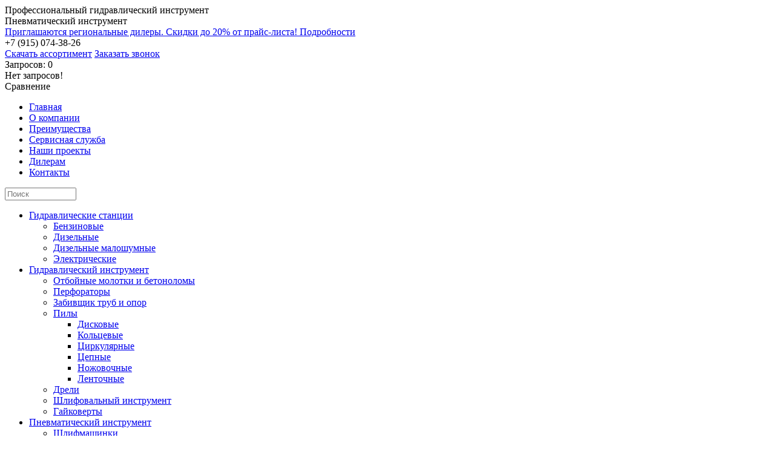

--- FILE ---
content_type: text/html; charset=utf-8
request_url: https://h-pro.ru/elektricheskaya-gidravlicheskaya-stantsiya-hycon-hpp18e
body_size: 11859
content:
<!DOCTYPE html>
<html dir="ltr" lang="ru">
<head>
<meta charset="UTF-8" />
<title>Гидравлическая станция с электрическим двигателем  HYCON HPP18E - Гидравлик ПРО</title>
<meta name="keywords" content=" HYCON HPP18E, гидростанция электрическая, электрогидравлическая станция, маслостанция гидравлическая, гидрокомпрессор" />
<meta property="og:title" content="Гидравлическая станция с электрическим двигателем  HYCON HPP18E" />
<meta property="og:type" content="website" />
<meta property="og:url" content="https://h-pro.ru/elektricheskaya-gidravlicheskaya-stantsiya-hycon-hpp18e" />
<meta property="og:image" content="https://h-pro.ru/image/cache/data/catalog/hpp18e-380x320.jpg" />
<meta property="og:site_name" content="Гидравлик ПРО - Гидродинамический инструмент" />
<link href="https://h-pro.ru/image/data/favicon.png" rel="icon" />
<link href="https://h-pro.ru/elektricheskaya-gidravlicheskaya-stantsiya-hycon-hpp18e" rel="canonical" />
<link rel="stylesheet" type="text/css" href="/catalog/view/theme/default/stylesheet/stylesheet.css" />
<link rel="stylesheet" type="text/css" href="/catalog/view/javascript/jquery/jscrollpane/jquery.jscrollpane.css" media="screen" />
<link rel="stylesheet" type="text/css" href="/catalog/view/theme/default/stylesheet/carousel.css" media="screen" />
<link rel="stylesheet" type="text/css" href="/catalog/view/javascript/jquery/colorbox/colorbox.css" media="screen" />
<link rel="stylesheet" type="text/css" href="/catalog/view/javascript/jquery/bxslider/jquery.bxslider.css" media="screen" />
<link rel="stylesheet" type="text/css" href="/catalog/view/theme/default/stylesheet/product_viewed.css" media="screen" />
<script type="text/javascript" src="/catalog/view/javascript/jquery/jquery-1.7.1.min.js"></script>
<script type="text/javascript" src="/catalog/view/javascript/jquery/ui/jquery-ui-1.8.16.custom.min.js"></script>
<link rel="stylesheet" type="text/css" href="/catalog/view/javascript/jquery/ui/themes/ui-lightness/jquery-ui-1.8.16.custom.css" />
<script type="text/javascript" src="/catalog/view/javascript/common.js"></script>
<script type="text/javascript" src="/catalog/view/javascript/fos.js"></script>
<script type="text/javascript" src="/jquery.scrollUp.js"></script>

<link href='http://fonts.googleapis.com/css?family=Open+Sans:300italic,400italic,600italic,700italic,300,700,600,400&subset=latin,cyrillic' rel='stylesheet' type='text/css'>
<script type="text/javascript" src="/catalog/view/javascript/jquery/jquery.jcarousel.min.js"></script>
<script type="text/javascript" src="/catalog/view/javascript/jquery/jscrollpane/mwheelIntent.js"></script>
<script type="text/javascript" src="/catalog/view/javascript/jquery/jscrollpane/jquery.mousewheel.js"></script>
<script type="text/javascript" src="/catalog/view/javascript/jquery/jscrollpane/jquery.jscrollpane.js"></script>
<script type="text/javascript" src="/catalog/view/javascript/jquery/tabs.js"></script>
<script type="text/javascript" src="/catalog/view/javascript/jquery/colorbox/jquery.colorbox-min.js"></script>
<script type="text/javascript" src="/catalog/view/javascript/jquery/bxslider/jquery.bxslider.min.js"></script>
<!--[if IE 7]>
<link rel="stylesheet" type="text/css" href="catalog/view/theme/default/stylesheet/ie7.css" />
<![endif]-->
<!--[if lt IE 7]>
<link rel="stylesheet" type="text/css" href="catalog/view/theme/default/stylesheet/ie6.css" />
<script type="text/javascript" src="catalog/view/javascript/DD_belatedPNG_0.0.8a-min.js"></script>
<script type="text/javascript">
DD_belatedPNG.fix('#logo img');
</script>
<![endif]-->
<script>
   /* var id_menu = new Array('user_block_1');
startList = function allclose() {
    for (i=0; i < id_menu.length; i++){
        document.getElementById(id_menu[i]).style.display = "none";
    }
}


function openMenu(id){
    for (i=0; i < id_menu.length; i++){
        if (id != id_menu[i]){
            document.getElementById(id_menu[i]).style.display = "none";
        }
    }
    if (document.getElementById(id).style.display == "block"){
        document.getElementById(id).style.display = "none";
    }else{
        document.getElementById(id).style.display = "block";
    }
}
window.onload=startList; */
</script>

<!-- Add fancyBox -->
<link rel="stylesheet" href="/fancybox/source/jquery.fancybox.css?v=2.1.5" type="text/css" media="screen" />
<script type="text/javascript" src="/fancybox/source/jquery.fancybox.pack.js?v=2.1.5"></script>
<link id="scrollUpTheme" rel="stylesheet" href="/catalog/view/theme/default/stylesheet/themes/image.css">
 	<script>
	$(function () {
    $.scrollUp({
		 animation: 'fade',
		 topDistance: '800',
		 scrollImg: { active: true, type: 'background', src: 'img/top.png' }
    });
});
</script>
</head>
<body>
<div class="wrapper_main">
<a id="scrollUp" href="#top" title="Scroll to top"></a>
<div class="header" ><div class="cont">
<a href="/"><div class="logo"></div></a>

<div class="slogan">Профессиональный  гидравлический инструмент<br>Пневматический инструмент</div>
<div class="slogan-searchdiler"><a href="http://h-pro.ru/dealer">Приглашаются региональные дилеры. Скидки до 20% от прайс-листа! Подробности</a></div>

<!--<div class="tell">+7 (495) 748-37-36</div>-->
<div class="tell">+7 (915) 074-38-26</div>
<!--<a href="http://h-pro.ru/image/files/2016_04_01_gp_pricelist.xlsx" onclick="yaCounter27877050.reachGoal('GetPrice'); return true;" target="_blank" class="downloadcatalogue fancybox">Скачать прайс-лист</a>-->
<a href="http://h-pro.ru/image/files/assortiment.xlsx" onclick="yaCounter27877050.reachGoal('GetAssort'); return true;" target="_blank" class="downloadcatalogue fancybox">Скачать ассортимент</a>
<a href="#form" class="tellbtn fancybox">Заказать звонок</a>

<div id="form" style="display:none;">
<div id="envelope" class="envelope" style="">
		<div id="postRslt"></div>
		<div class="title">
			Заказать звонок
		</div>
		<form method="POST" id="formMessage" class="fos">
			<input type="hidden" name="title" value="Заказ обратного звонка">
			<table class="formContent fos_form">
				<colgroup><col width="150px">
				<col width="350px">
				</colgroup><tbody>
				<tr>
					<td style="width: 180px;">ФИО *</td><td>
					<input required="" type="text" name="name">
					</td>
				</tr>
				<tr>
					<td>Телефон *</td><td>
					<input required="" type="text" name="phone">
					</td>
				</tr>
				<tr>
					<td>Текст сообщения *</td><td>					<textarea required="" name="text"></textarea></td>
				</tr>
				<tr>
					<td>
					<input type="reset" value="Очистить" class="resbtn">
					</td><td><input type="submit" value="Отправить" class="subbtn">
				</td></tr>
			</tbody></table>
			<table class="success" style="display: none;">
				<tr>
					<td style="text-align: center; width: 420px;">Мы перезвоним Вам в ближайшее время</td>
				</tr>
			</table>
		</form>
	</div>
</div>
</div>
</div>
<div class="navv" >
<div class="cont">


<div class="korz"><div id="cart">
  <div class="heading">
    <a title=""><span id="cart-total">Запросов: 0</span></a></div>
  <div class="content">
        <div class="empty">Нет запросов!</div>
      </div>
</div></div>
<div class="sr"><span>Сравнение</span>
<div class="compareBox">
	<div id="compare">

  	</div>
</div>
</div>


</div>
</div>

<div class="nav">
	<div class="cont">
	<ul>
		<li><a href="/"><span>Главная</span></a></li>
		<li><a href="/about_us"><span>О компании</span></a></li>
		<li><a href="/preim"><span>Преимущества</span></a></li>
		<li><a href="/spec"><span>Сервисная служба</span></a></li>
		<li><a href="/otz"><span>Наши проекты</span></a></li>
		<li><a href="/dealer"><span>Дилерам</span></a></li>
		<li><a href="/contacts"><span>Контакты</span></a></li>
	</ul>
       <div id="search">
    <div class="button-search"></div>
    <input style="width:110px;" type="text" name="search" placeholder="Поиск" value="" />
  </div>
	</div>
</div>
<div id="container">
<div class="cont">

<div id="notification"></div>
<div id="content" class="second"> 
<script>
$(function(){
	$("<br>").prependTo("#tab-youtube");
	$("#tabs a[href=#tab-youtube]").click(function(){
		$("#tab-related").hide();
	});
	$("#tabs a[href=#tab-description]").click(function(){
		$("#tab-related").show();
	});
});
</script>  
  
  <div class="padding">


<div id="column-left">
  
<div class="box">
	<div class="box-content">
    	<ul class="box-category">
    	      		      			<li class="slide ">
        			<a href="#" >Гидравлические станции</a>
        			        			<ul>
          			          				<li class=" ">
          				                                                    <a href="https://h-pro.ru/gidravlicheskie-stantsii/benzinovie-stancii" > <span class="miniico"></span>Бензиновые</a>
            				        	       				</li>
	       			          				<li class=" ">
          				                                                    <a href="https://h-pro.ru/gidravlicheskie-stantsii/diselnie-stancii" > <span class="miniico"></span>Дизельные</a>
            				        	       				</li>
	       			          				<li class=" ">
          				                                                    <a href="https://h-pro.ru/gidravlicheskie-stantsii/dizelnye-maloshumnye" > <span class="miniico"></span>Дизельные малошумные</a>
            				        	       				</li>
	       			          				<li class=" ">
          				                                                    <a href="https://h-pro.ru/gidravlicheskie-stantsii/electricheskie-stancii" > <span class="miniico"></span>Электрические</a>
            				        	       				</li>
	       				       			</ul>
	       				       		</li>
	       	      			<li class="slide ">
        			<a href="#" >Гидравлический инструмент</a>
        			        			<ul>
          			          				<li class=" ">
          				                                                    <a href="https://h-pro.ru/generalpurpose/gidravlicheskie-otboynye-molotki" > <span class="miniico"></span>Отбойные молотки и бетоноломы</a>
            				        	       				</li>
	       			          				<li class=" ">
          				                                                    <a href="https://h-pro.ru/generalpurpose/perforatori" > <span class="miniico"></span>Перфораторы</a>
            				        	       				</li>
	       			          				<li class=" ">
          				                                                    <a href="https://h-pro.ru/generalpurpose/zabivshik-trub-i-opor" > <span class="miniico"></span>Забивщик труб и опор</a>
            				        	       				</li>
	       			          				<li class="slide ">
          				                                               	<a href="#" class="subitem"> <span class="miniico"></span>Пилы</a>
            					<ul class="submenu">
	          					         					<li class=" ">
                                                                                                                 	<a href="https://h-pro.ru/generalpurpose/pily-gidravlicheskie/diskovye-pily" class=""> <span class="miniico"></span>Дисковые</a>
                                                                
            							       						</li>
	       						         					<li class=" ">
                                                                                                                 	<a href="https://h-pro.ru/generalpurpose/pily-gidravlicheskie/koltserezy" class=""> <span class="miniico"></span>Кольцевые</a>
                                                                
            							       						</li>
	       						         					<li class=" ">
                                                                                                                 	<a href="https://h-pro.ru/generalpurpose/pily-gidravlicheskie/tsirkulyarnye" class=""> <span class="miniico"></span>Циркулярные</a>
                                                                
            							       						</li>
	       						         					<li class=" ">
                                                                                                                 	<a href="https://h-pro.ru/generalpurpose/pily-gidravlicheskie/zepnie-pily" class=""> <span class="miniico"></span>Цепные</a>
                                                                
            							       						</li>
	       						         					<li class=" ">
                                                                                                                 	<a href="https://h-pro.ru/generalpurpose/pily-gidravlicheskie/nozhovochnye-pily" class=""> <span class="miniico"></span>Ножовочные</a>
                                                                
            							       						</li>
	       						         					<li class=" ">
                                                                                                                 	<a href="https://h-pro.ru/generalpurpose/pily-gidravlicheskie/lentochnye-pily" class=""> <span class="miniico"></span>Ленточные</a>
                                                                
            							       						</li>
	       						       					</ul>
	       						       				</li>
	       			          				<li class=" ">
          				                                                    <a href="https://h-pro.ru/generalpurpose/dreli" > <span class="miniico"></span>Дрели</a>
            				        	       				</li>
	       			          				<li class=" ">
          				                                                    <a href="https://h-pro.ru/generalpurpose/shlifovalnye" > <span class="miniico"></span>Шлифовальный инструмент</a>
            				        	       				</li>
	       			          				<li class=" ">
          				                                                    <a href="https://h-pro.ru/generalpurpose/gaykoverty" > <span class="miniico"></span>Гайковерты</a>
            				        	       				</li>
	       				       			</ul>
	       				       		</li>
	       	      			<li class="slide ">
        			<a href="#" >Пневматический инструмент</a>
        			        			<ul>
          			          				<li class="slide ">
          				                                               	<a href="#" class="subitem"> <span class="miniico"></span>Шлифмашинки</a>
            					<ul class="submenu">
	          					         					<li class=" ">
                                                                                                                 	<a href="https://h-pro.ru/pneumatic/shlifmashinki/podvodnye-shlifmashinki" class=""> <span class="miniico"></span>Подводные</a>
                                                                
            							       						</li>
	       						         					<li class=" ">
                                                                                                                 	<a href="https://h-pro.ru/pneumatic/shlifmashinki/promyshlennye-shlifmashinki" class=""> <span class="miniico"></span>Промышленные</a>
                                                                
            							       						</li>
	       						       					</ul>
	       						       				</li>
	       			          				<li class="slide ">
          				                                               	<a href="#" class="subitem"> <span class="miniico"></span>Дрели и перфораторы</a>
            					<ul class="submenu">
	          					         					<li class=" ">
                                                                                                                 	<a href="https://h-pro.ru/pneumatic/dreli_i-perforatory/podvodnye-dreli_i-perforatory" class=""> <span class="miniico"></span>Подводные</a>
                                                                
            							       						</li>
	       						         					<li class=" ">
                                                                                                                 	<a href="https://h-pro.ru/pneumatic/dreli_i-perforatory/promyshlennye" class=""> <span class="miniico"></span>Промышленные</a>
                                                                
            							       						</li>
	       						       					</ul>
	       						       				</li>
	       			          				<li class="slide ">
          				                                               	<a href="#" class="subitem"> <span class="miniico"></span>Пневматические молотки</a>
            					<ul class="submenu">
	          					         					<li class=" ">
                                                                                                                 	<a href="https://h-pro.ru/pneumatic/pnevmaticheskie-molotki/pnevmaticheskii-molotok" class=""> <span class="miniico"></span>Молотки рубильные</a>
                                                                
            							       						</li>
	       						         					<li class=" ">
                                                                                                                 	<a href="https://h-pro.ru/pneumatic/pnevmaticheskie-molotki/otboinye-molotki" class=""> <span class="miniico"></span>Отбойные молотки</a>
                                                                
            							       						</li>
	       						       					</ul>
	       						       				</li>
	       			          				<li class="slide ">
          				                                               	<a href="#" class="subitem"> <span class="miniico"></span>Гайковерты</a>
            					<ul class="submenu">
	          					         					<li class=" ">
                                                                                                                 	<a href="https://h-pro.ru/pneumatic/gaikoverty/podvodnye" class=""> <span class="miniico"></span>Подводные</a>
                                                                
            							       						</li>
	       						         					<li class=" ">
                                                                                                                 	<a href="https://h-pro.ru/pneumatic/gaikoverty/obshchego-primeneniya" class=""> <span class="miniico"></span>Промышленного применения</a>
                                                                
            							       						</li>
	       						       					</ul>
	       						       				</li>
	       			          				<li class="slide ">
          				                                               	<a href="#" class="subitem"> <span class="miniico"></span>Пилы</a>
            					<ul class="submenu">
	          					         					<li class=" ">
                                                                                                                 	<a href="https://h-pro.ru/pneumatic/pnevmopily/lentochnye" class=""> <span class="miniico"></span>Ленточные</a>
                                                                
            							       						</li>
	       						         					<li class=" ">
                                                                                                                 	<a href="https://h-pro.ru/pneumatic/pnevmopily/sabelnye-pily" class=""> <span class="miniico"></span>Сабельные пилы</a>
                                                                
            							       						</li>
	       						         					<li class=" ">
                                                                                                                 	<a href="https://h-pro.ru/pneumatic/pnevmopily/tsepnye-pily" class=""> <span class="miniico"></span>Цепные пилы</a>
                                                                
            							       						</li>
	       						       					</ul>
	       						       				</li>
	       			          				<li class=" ">
          				                                                    <a href="https://h-pro.ru/pneumatic/ochistitely-igolchatye-dlya-ochistki-ot-rzhavchiny-i-okaliny" > <span class="miniico"></span>Очистители игольчатые (пучковые)</a>
            				        	       				</li>
	       			          				<li class=" ">
          				                                                    <a href="https://h-pro.ru/pneumatic/pnevmaticheskie-trambovshchiki" > <span class="miniico"></span>Трамбовщики</a>
            				        	       				</li>
	       			          				<li class=" ">
          				                                                    <a href="https://h-pro.ru/pneumatic/ventilyatory" > <span class="miniico"></span>Вентиляторы</a>
            				        	       				</li>
	       				       			</ul>
	       				       		</li>
	       	      			<li class="slide ">
        			<a href="#" >Гидравлические погружные помпы (насосы)</a>
        			        			<ul>
          			          				<li class="slide ">
          				                                               	<a href="#" class="subitem"> <span class="miniico"></span>для перекачки воды</a>
            					<ul class="submenu">
	          					         					<li class=" ">
                                                                                                                 	<a href="https://h-pro.ru/gidravlicheskie-pompy/pompy-dly-perekachki-vody/pompy-portativnie" class=""> <span class="miniico"></span>Портативные насосы для слабозагрязненной воды</a>
                                                                
            							       						</li>
	       						         					<li class=" ">
                                                                                                                 	<a href="https://h-pro.ru/gidravlicheskie-pompy/pompy-dly-perekachki-vody/vysokonapornye-universalnye-nasosy" class=""> <span class="miniico"></span>Высоконапорные универсальные насосы </a>
                                                                
            							       						</li>
	       						         					<li class=" ">
                                                                                                                 	<a href="https://h-pro.ru/gidravlicheskie-pompy/pompy-dly-perekachki-vody/vysokonapornye-nasosy-s-tsilindricheskim-korpusom" class=""> <span class="miniico"></span>Высоконапорные насосы с цилиндрическим корпусом</a>
                                                                
            							       						</li>
	       						         					<li class=" ">
                                                                                                                 	<a href="https://h-pro.ru/gidravlicheskie-pompy/pompy-dly-perekachki-vody/vysokoproizvoditelnye-osevye-pompy" class=""> <span class="miniico"></span>Высокопроизводительные осевые насосы</a>
                                                                
            							       						</li>
	       						       					</ul>
	       						       				</li>
	       			          				<li class=" ">
          				                                                    <a href="https://h-pro.ru/gidravlicheskie-pompy/shlamovye-pompy" > <span class="miniico"></span>для перекачки шламовой жидкости</a>
            				        	       				</li>
	       			          				<li class=" ">
          				                                                    <a href="https://h-pro.ru/gidravlicheskie-pompy/pompy-dlya-nefteshlama" > <span class="miniico"></span>для перекачки нефти, нефтепродуктов и нефтешлама</a>
            				        	       				</li>
	       			          				<li class=" ">
          				                                                    <a href="https://h-pro.ru/gidravlicheskie-pompy/shredernye-pompy" > <span class="miniico"></span>шредерные для мусора</a>
            				        	       				</li>
	       			          				<li class=" ">
          				                                                    <a href="https://h-pro.ru/gidravlicheskie-pompy/pompy-dly-peska-i-gliny" > <span class="miniico"></span>для перекачки пескосодержащих и глинистых жидкостей</a>
            				        	       				</li>
	       				       			</ul>
	       				       		</li>
	       	      			<li class="slide ">
        			<a href="#" >Оборудование и материалы для подводно-технических работ</a>
        			        			<ul>
          			          				<li class=" ">
          				                                                    <a href="https://h-pro.ru/podvodnaya-ochistka/podvodnyi-instrument" > <span class="miniico"></span> &quot;Spitznas&quot;, Подводный инструмент, каталог</a>
            				        	       				</li>
	       			          				<li class="slide ">
          				                                               	<a href="#" class="subitem"> <span class="miniico"></span>Электроды</a>
            					<ul class="submenu">
	          					         					<li class=" ">
                                                                                                                 	<a href="https://h-pro.ru/podvodnaya-ochistka/electrodes/Oxy-Thermic-Cutting-Electrodes" class=""> <span class="miniico"></span>Электроды для экзотермической резки</a>
                                                                
            							       						</li>
	       						         					<li class=" ">
                                                                                                                 	<a href="https://h-pro.ru/podvodnaya-ochistka/electrodes/aksessuary-dlya-ekzotermicheskoi-rezki" class=""> <span class="miniico"></span>Аксессуары для экзотермической резки</a>
                                                                
            							       						</li>
	       						         					<li class=" ">
                                                                                                                 	<a href="https://h-pro.ru/podvodnaya-ochistka/electrodes/kaira-14-elektrody-dlya-elektrodugovoi-svarki" class=""> <span class="miniico"></span>KAIRA14. Электроды для электродуговой сварки</a>
                                                                
            							       						</li>
	       						         					<li class=" ">
                                                                                                                 	<a href="https://h-pro.ru/podvodnaya-ochistka/electrodes/barracuda" class=""> <span class="miniico"></span>BARRACUDA. Электроды для электродуговой сварки</a>
                                                                
            							       						</li>
	       						         					<li class=" ">
                                                                                                                 	<a href="https://h-pro.ru/podvodnaya-ochistka/electrodes/hydroweld-fs.-elektrody-dlya-elektrodugovoi-svarki" class=""> <span class="miniico"></span>Hydroweld FS. Электроды для подводной электродуговой сварки</a>
                                                                
            							       						</li>
	       						       					</ul>
	       						       				</li>
	       			          				<li class="slide ">
          				                                               	<a href="#" class="subitem"> <span class="miniico"></span>Кавитационная очистка</a>
            					<ul class="submenu">
	          					         					<li class=" ">
                                                                                                                 	<a href="https://h-pro.ru/podvodnaya-ochistka/kavi/kaviblaster-s-benzinovym-privodom" class=""> <span class="miniico"></span>КавиБластер с бензиновым приводом</a>
                                                                
            							       						</li>
	       						         					<li class=" ">
                                                                                                                 	<a href="https://h-pro.ru/podvodnaya-ochistka/kavi/kaviblaster-s-dizelnym-privodom" class=""> <span class="miniico"></span>КавиБластер с дизельным приводом</a>
                                                                
            							       						</li>
	       						         					<li class=" ">
                                                                                                                 	<a href="https://h-pro.ru/podvodnaya-ochistka/kavi/kaviblaster-s-elektricheskim-privodom" class=""> <span class="miniico"></span>КавиБластер с электрическим приводом</a>
                                                                
            							       						</li>
	       						         					<li class=" ">
                                                                                                                 	<a href="https://h-pro.ru/podvodnaya-ochistka/kavi/kaviblaster---robot" class=""> <span class="miniico"></span>КавиБластер с гидравлическим приводом</a>
                                                                
            							       						</li>
	       						         					<li class=" ">
                                                                                                                 	<a href="https://h-pro.ru/podvodnaya-ochistka/kavi/instrument-i-osnastka" class=""> <span class="miniico"></span>Инструмент и оснастка</a>
                                                                
            							       						</li>
	       						       					</ul>
	       						       				</li>
	       			          				<li class=" ">
          				                                                    <a href="https://h-pro.ru/podvodnaya-ochistka/mekhanicheskaya-ochistka" > <span class="miniico"></span>Механическая очистка</a>
            				        	       				</li>
	       			          				<li class=" ">
          				                                                    <a href="https://h-pro.ru/podvodnaya-ochistka/akkumulyatornyi-elektroinstrument" > <span class="miniico"></span>Подводный аккумуляторный электроинструмент</a>
            				        	       				</li>
	       			          				<li class=" ">
          				                                                    <a href="https://h-pro.ru/podvodnaya-ochistka/gazovyi-rezak" > <span class="miniico"></span>Газовый резак</a>
            				        	       				</li>
	       				       			</ul>
	       				       		</li>
	       	      			<li class="slide ">
        			<a href="#" >Аксессуары и принадлежности</a>
        			        			<ul>
          			          				<li class=" ">
          				                                                    <a href="https://h-pro.ru/accessories/aksessuary-dlya-pily" > <span class="miniico"></span>Аксессуары для пил</a>
            				        	       				</li>
	       			          				<li class=" ">
          				                                                    <a href="https://h-pro.ru/accessories/rvd" > <span class="miniico"></span>Аксессуары для станций</a>
            				        	       				</li>
	       			          				<li class=" ">
          				                                                    <a href="https://h-pro.ru/accessories/aksessuary" > <span class="miniico"></span>Аксессуары для пневматики</a>
            				        	       				</li>
	       			          				<li class=" ">
          				                                                    <a href="https://h-pro.ru/accessories/aksessuary-dlya-zabivshchika-trub-i-opor" > <span class="miniico"></span>Аксессуары для забивщика труб и опор</a>
            				        	       				</li>
	       			          				<li class=" ">
          				                                                    <a href="https://h-pro.ru/accessories/aksessuary-dlya-pomp-hycon" > <span class="miniico"></span>Аксессуары для помп</a>
            				        	       				</li>
	       			          				<li class=" ">
          				                                                    <a href="https://h-pro.ru/accessories/delitel-potoka" > <span class="miniico"></span>Делитель потока</a>
            				        	       				</li>
	       				       			</ul>
	       				       		</li>
	       	      			<li class="slide ">
        			<a href="#" >Расходные материалы</a>
        			        			<ul>
          			          				<li class="slide ">
          				                                               	<a href="#" class="subitem"> <span class="miniico"></span>Для отбойных молотков Hycon, Stanley, Atlas Copco, Chicago Pneumatic, Lifton, DOA, Caiman Maruzen и др.</a>
            					<ul class="submenu">
	          					         					<li class=" ">
                                                                                                                 	<a href="https://h-pro.ru/raskhodnye-materialy/chisel/piki-dlya-gidravlicheskogo-otboinogo-molotka-hycon-hh10-(khvostovik-shestigrannyi-19kh50-mm)" class=""> <span class="miniico"></span>Пики / лопатки для отбойного молотка HYCON HH10 и других, с шестигранным патроном 19х50мм</a>
                                                                
            							       						</li>
	       						         					<li class=" ">
                                                                                                                 	<a href="https://h-pro.ru/raskhodnye-materialy/chisel/piki-dlya-gidravlicheskogo-otboinogo-molotka-hycon-hh15" class=""> <span class="miniico"></span>Пики / лопатки для отбойного молотка HYCON HH15 и других, с шестигранным патроном 22х82мм</a>
                                                                
            							       						</li>
	       						         					<li class=" ">
                                                                                                                 	<a href="https://h-pro.ru/raskhodnye-materialy/chisel/piki-dlya-gidravlicheskogo-otboinogo-molotka-hycon-hh20_23" class=""> <span class="miniico"></span>Пики / лопатки для отбойного молотка HYCON HH20/23 и других, с шестигранным патроном 25х108мм</a>
                                                                
            							       						</li>
	       						         					<li class=" ">
                                                                                                                 	<a href="https://h-pro.ru/raskhodnye-materialy/chisel/piki-dlya-gidravlicheskikh-otboinogo-molotka-hycon-hh20232525-(khvostovik-shestigrannyi-25kh108-mm-32kh160-mm)" class=""> <span class="miniico"></span>Пики / лопатки для отбойного молотка HYCON HH25-35 и других, с шестигранным патроном 32х160мм</a>
                                                                
            							       						</li>
	       						       					</ul>
	       						       				</li>
	       			          				<li class=" ">
          				                                                    <a href="https://h-pro.ru/raskhodnye-materialy/koronki" > <span class="miniico"></span>Алмазные коронки</a>
            				        	       				</li>
	       			          				<li class=" ">
          				                                                    <a href="https://h-pro.ru/raskhodnye-materialy/disks" > <span class="miniico"></span>Алмазные диски</a>
            				        	       				</li>
	       			          				<li class=" ">
          				                                                    <a href="https://h-pro.ru/raskhodnye-materialy/darda" > <span class="miniico"></span>Буровые штанги и коронки</a>
            				        	       				</li>
	       			          				<li class=" ">
          				                                                    <a href="https://h-pro.ru/raskhodnye-materialy/diski-dlya-koltsereza" > <span class="miniico"></span>Диски для кольцереза</a>
            				        	       				</li>
	       			          				<li class=" ">
          				                                                    <a href="https://h-pro.ru/raskhodnye-materialy/gidravlicheskoe-maslo" > <span class="miniico"></span>Гидравлическое масло</a>
            				        	       				</li>
	       				       			</ul>
	       				       		</li>
	       			</ul>
	</div>
</div>
<script>
	$(function($){
		$('.box-category .slide > a').click(function(e)
		{
                        $(this).closest('li').find(' > ul').slideToggle(200);
                        return false;
		});
                
                $('.subitem').click(function(e)
		{
                        $(this).parent().parent().parent().addClass('active');
                        return false;
		});
		
		$('.subitem2').click(function(e)
		{
                        $(this).parent().parent().parent().parent().addClass('active');
                        return false;
		});

	});
</script>
  <a href="/catalog.pdf" target="_blank" class="btnsb">Скачать каталог</a>
  




<div class="maintext" style="margin-left: 3px;margin-top: 21px;">
	<div class="title">Курсы валют</div>
	<div class="text" style="padding-top:0px;padding-bottom:0px;">
		<div class="block n1">
			<table style="width:100%;">
				<tr>
					<td style="width: 49px;"><img src="/image/s1.png"></td>
					<td> EUR </td>
					<td style="text-align: right;">90.9751</td>
				</tr>
			</table>
		</div>
		
		<div class="block n3" style="border-bottom:0px;">
			<table style="width:100%;">
				<tr>
					<td style="width: 49px;"><img src="/image/s3.png"></td>
					<td> USD </td>
					<td style="text-align: right;">76.0251</td>
				</tr>
			</table>
		</div>
		
	</div>
</div>


</div>


 

<div class="breadcrumb">
        <a href="https://h-pro.ru/index.php?route=common/home">Главная</a>
         &raquo; <a href="https://h-pro.ru/elektricheskaya-gidravlicheskaya-stantsiya-hycon-hpp18e">Электрическая гидравлическая станция HYCON HPP18E</a>
      </div>
  <div class="maintext">
  <h1>Электрическая гидравлическая станция HYCON HPP18E</h1>
  <div class="text"> 
  <div class="product-info">
  	<input type="hidden" name="product_id" value="8" />
  	<input type="hidden" name="quantity" value="1" />
        <div class="left">
            <div class="image"><a href="https://h-pro.ru/image/cache/data/catalog/hpp18e-500x500.jpg" title="Электрическая гидравлическая станция HYCON HPP18E" class="colorbox"><img src="https://h-pro.ru/image/cache/data/catalog/hpp18e-380x320.jpg" title="Электрическая гидравлическая станция HYCON HPP18E" alt="Электрическая гидравлическая станция HYCON HPP18E" id="image" /></a></div>
                  <div class="image-additional">
      		<ul class="jcarousel-skin-opencart">
                <li>
        <a href="https://h-pro.ru/image/cache/data/catalog/hpp18e-1-500x500.jpg" title="Электрическая гидравлическая станция HYCON HPP18E" class="colorbox"><img src="https://h-pro.ru/image/cache/data/catalog/hpp18e-1-130x105.jpg" title="Электрическая гидравлическая станция HYCON HPP18E" alt="Электрическая гидравлическая станция HYCON HPP18E" /></a>
        </li>
                	</ul>
      </div>
      <script type="text/javascript"><!--
					$(function(){
		$('.image-additional ul').jcarousel({
			vertical: false,
			visible: 3,
			scroll: 1
		});
		});
		//--></script>
          </div>
        <div class="right">
	      <table class="korzina small"><tr><td colspan="2">
      <div class="info" style="margin-left: -37px;">
 			<div class="titlem">Технические характеристики</div>
 						    <div class='scrollable'>
			    <table>
			      			        			        <tr>
			          <td style='max-width:350px;'>Мощность, л.с.</td>
			          <td>18 </td>
			        </tr>
			        			        <tr>
			          <td style='max-width:350px;'>Поток, л/мин</td>
			          <td>30/40 </td>
			        </tr>
			        			        <tr>
			          <td style='max-width:350px;'>Давление, бар</td>
			          <td>max. 160 </td>
			        </tr>
			        			        <tr>
			          <td style='max-width:350px;'>Двигатель</td>
			          <td>11кВт, 3x400В, 50Гц, 2900 об/мин </td>
			        </tr>
			        			        <tr>
			          <td style='max-width:350px;'>Стартер</td>
			          <td>25А (30) / 35А (40) </td>
			        </tr>
			        			        <tr>
			          <td style='max-width:350px;'>Объем топл. бака, л</td>
			          <td>12 </td>
			        </tr>
			        			        <tr>
			          <td style='max-width:350px;'>Фильтрация гидросистемы, мкм</td>
			          <td>25 </td>
			        </tr>
			        			        <tr>
			          <td style='max-width:350px;'>Охлаждение гидросистемы</td>
			          <td>воздушное </td>
			        </tr>
			        			        <tr>
			          <td style='max-width:350px;'>Уровень звук. давл. LPA, дБ</td>
			          <td>86 </td>
			        </tr>
			        			        <tr>
			          <td style='max-width:350px;'>Насос</td>
			          <td>шестеренный </td>
			        </tr>
			        			        <tr>
			          <td style='max-width:350px;'>Габаритные размеры (Д х Ш х В), мм</td>
			          <td>805x625x695 </td>
			        </tr>
			        			        <tr>
			          <td style='max-width:350px;'>Акустическая мощность Lwa, дБ</td>
			          <td>98 </td>
			        </tr>
			        			        <tr>
			          <td style='max-width:350px;'>Вес, кг</td>
			          <td>128 </td>
			        </tr>
			        			      			    </table>
			    </div>
			   		</div>
                  
                  
                  <div class="uslovn_obozn">
                      <div class="ico ic13">
	Работает в сложных погодных условиях</div><div class="ico ic12">Работает в большом диапазоне температур от -35 до +45 ◦С</div><div class="ico ">
</div>                      
                      
<!--                      <div class="ico ic1">Подходит для подводно-технических работ</div>
                      <div class="ico ic2 twoline">Подходит для откачки кипятка и агрессивных жидкостей</div>
                      <div class="ico ic3">Подходит для откачки кипятка </div>
                      <div class="ico ic4">Подходит для откачки агрессивных жидкостей</div>
                      <div class="ico ic5">Подходит для работы под землей</div>
                      <div class="ico ic6">Модель с увеличенным топливным баком</div>
                      <div class="ico ic7">Модификация</div>
                      <div class="ico ic8">Опционально</div>
                      <div class="ico ic9">Воздушное охлаждение</div>
                      <div class="ico ic10">Водяное охлаждение</div>
                      <div class="ico ic11">Модель с антивибрационными ручками</div>
                      <div class="ico ic12">Работает в большом диапазоне температур</div>
                      <div class="ico ic13">Работает в сложных погодных условиях</div>-->
                  </div>  
              </td></tr>
 		
 		
 		
         		<tr>
 			<td>
 				<input type="button" onclick="addToCart('8');" value="Узнать цену" id="button-cart" class="button" />
 				<div style="display:none">
					<div id="addCartNotify">
						<p style='text-align:center; font-weight:bold; padding:50px 0px 15px;'>Ваш товар успешно добавлен в корзину запросов</p>
						<a class='topdfbutton' href='javascript:$.fancybox.close();'>Продолжить просмотр</a>
						<a class='topdfbutton' href='/index.php?route=checkout/cart'>Перейти к запросам</a>
						<div style="clear: both;"></div>
					</div>
				</div>
 			</td>
 			<td><div class="podpis" style="margin-right: 0px;">
 				<span>
 					                                        <p id="add_to_compare_8">Добавить в сравнение <input type="checkbox" style="display:inline; float:none;" data-product='8' data-category='17' class="addToCompare"></p>
 					 				</span></div></td>
 		</tr>
 		</table>
    </div>
  </div>
  <div id="tabs" class="htabs"><a href="#tab-description">Описание</a>
                    <a href="#tab-soch">Сочетаемость</a>
             <a href="#tab-aksessuar">Аксессуары</a>
          </div>
  <div id="tab-description" class="tab-content"><p>
	Электрическая станция с мощным 11 кВт двигателем. Предназначена для использования внутри помещений. Используется в качестве источника питания для отрезных пил, алмазных цепных пил, отрезных пил и т.д. Модель представлена модификациями с потоком 30 л/мин и 40 л/мин. Прочная закрытая конструкция позволяет эксплуатировать данную станцию в сложных условиях.</p>
<p>
	Жесткая рамная опора с резиновым демпфером для фиксации гидростанции в рабочем/транспортируемом положении. Низкая стоимость эксплуатации, долговечность и безопасность обеспечиваются конструктивными решениями и качеством сборки.</p>
<p>
	*Совместима с гидравлическим инструментом или погружными помпами любого типа с соответствующими параметрами.</p>
<p>
	*Уникальная принудительная система охлаждения HYCON: вентилятор охлаждения установлен на общем валу ДВС и насоса, и охвачен снаружи специально разработанным радиатором охлаждения, выполненным в виде тора, что обеспечивает постоянное и равномерное охлаждение гидравлического масла. Конструктив радиатора позволяет минимизировать загрязнение и его сот.</p>
  	<div class="clear"></div>
  	  	<a href="/image/data/PDF/HYCON/hpp18E.pdf" class="topdfbutton">Печать PDF</a>
  	  </div>
       
  <div id="tab-soch" class="tab-content">
      <a href='/index.php?route=product/product&product_id=10'>Гидравлический отбойный молоток HYCON HH10RV</a><br><a href='/index.php?route=product/product&product_id=11'>Гидравлический отбойный молоток HYCON HH15</a><br><a href='/index.php?route=product/product&product_id=12'>Гидравлический отбойный молоток HYCON HH20</a><br><a href='/index.php?route=product/product&product_id=13'>Гидравлический отбойный молоток HYCON HH23</a><br><a href='/index.php?route=product/product&product_id=14'>Гидравлический отбойный молоток HYCON HH25</a><br><a href='/index.php?route=product/product&product_id=15'>Гидравлический отбойный молоток HYCON HH27</a><br><a href='/index.php?route=product/product&product_id=21'>Гидравлический земляной бур HYCON HED</a><br><a href='/index.php?route=product/product&product_id=24'>Гидравлическая цилиндровая дрель (керноотборник) HYCON HCD 25-100 / HCD50-200</a><br><a href='/index.php?route=product/product&product_id=111'>Гидравлическая шредерная помпа Hydra-teсh S3SHR</a><br><a href='/index.php?route=product/product&product_id=70'>Гидравлический ударный гайковерт spt615120010</a><br><a href='/index.php?route=product/product&product_id=67'>Гидравлический ударный гайковерт spt615130010</a><br><a href='/index.php?route=product/product&product_id=473'>Гидравлическая болгарка (ручная угловая шлифовальная машинка) MAG 14M</a><br><a href='/index.php?route=product/product&product_id=474'>Гидравлическая болгарка (ручная осевая шлифовальная машинка) MUG 14M</a><br>  </div>
      
      
  <div id="tab-aksessuar" class="tab-content">
      <a href='/index.php?route=product/product&product_id=49'>Рукава высокого давления</a><br><a href='/index.php?route=product/product&product_id=561'>Аккумулятор для гидростанций</a><br>  </div>
            <div id="product_viewed" class="maintext">
	<div class="title">Вы недавно просматривали</div>
	<ul class="text">
				<li class="block n1">
			<table>
				<tr>
					<td align="center"><img src="https://h-pro.ru/image/cache/data/catalog/hpp18e-74x74.jpg" alt="Электрическая гидравлическая станция HYCON HPP18E" /></td>
				</tr>
				<tr>
					<td align="center">
						<a  href="https://h-pro.ru/elektricheskaya-gidravlicheskaya-stantsiya-hycon-hpp18e" class="titlef moreaa">Электрическая гидравлическая станция HYCON HPP18E</div> 
					</td>
				</tr>
			</table>
		</li>
		 	</uk>
</div>
<script type="text/javascript"><!--
$('#product_viewed ul').bxSlider({
		pager: false,
	maxSlides: 4,
	minSlides: 4,
	slideWidth: 162,
  	slideMargin: 20,
  	auto: true,
  	
});
//--></script>
</div>
<script type="text/javascript"><!--
$(document).ready(function() {
	$('.colorbox').colorbox({
		overlayClose: true,
		opacity: 0.5,
		rel: "colorbox"
	});
});
//--></script> 
<script type="text/javascript"><!--
//$('#button-cart_old').bind('click', function() {
function addToCart(product_id, quantity) {
	quantity = typeof(quantity) != 'undefined' ? quantity : 1;
		
	$.ajax({
		url: '/index.php?route=checkout/cart/add',
		type: 'post',
		data: $('.product-info input[type=\'text\'], .product-info input[type=\'hidden\'], .product-info input[type=\'radio\']:checked, .product-info input[type=\'checkbox\']:checked, .product-info select, .product-info textarea'),
		dataType: 'json',
		success: function(json) {
			$('.success, .warning, .attention, information, .error').remove();
			
			if (json['error']) {
				if (json['error']['option']) {
					for (i in json['error']['option']) {
						$('#option-' + i).after('<span class="error">' + json['error']['option'][i] + '</span>');
					}
				}
			} 
			
			if (json['success']) {
				//$('#notification').html('<div class="success" style="display: none;">' + json['success'] + '<img src="/catalog/view/theme/default/image/close.png" alt="" class="close" /></div>');
				
				
				$.fancybox({
			        href: '#addCartNotify', 
			        modal: true
			    });
					
				//$('.success').fadeIn('slow');
					
				$('#cart-total').html(json['total']);
				
				$('html, body').animate({ scrollTop: 0 }, 'slow'); 
			}	
		}
	});
};
//--></script>
<script type="text/javascript"><!--
$('#review .pagination a').live('click', function() {
	$('#review').fadeOut('slow');
		
	$('#review').load(this.href);
	
	$('#review').fadeIn('slow');
	
	return false;
});			

$('#review').load('/index.php?route=product/product/review&product_id=8');

$('#button-review').bind('click', function() {
	$.ajax({
		url: '/index.php?route=product/product/write&product_id=8',
		type: 'post',
		dataType: 'json',
		data: 'name=' + encodeURIComponent($('input[name=\'name\']').val()) + '&text=' + encodeURIComponent($('textarea[name=\'text\']').val()) + '&rating=' + encodeURIComponent($('input[name=\'rating\']:checked').val() ? $('input[name=\'rating\']:checked').val() : '') + '&captcha=' + encodeURIComponent($('input[name=\'captcha\']').val()),
		beforeSend: function() {
			$('.success, .warning').remove();
			$('#button-review').attr('disabled', true);
			$('#review-title').after('<div class="attention"><img src="catalog/view/theme/default/image/loading.gif" alt="" /> Пожалуйста, подождите!</div>');
		},
		complete: function() {
			$('#button-review').attr('disabled', false);
			$('.attention').remove();
		},
		success: function(data) {
			if (data['error']) {
				$('#review-title').after('<div class="warning">' + data['error'] + '</div>');
			}
			
			if (data['success']) {
				$('#review-title').after('<div class="success">' + data['success'] + '</div>');
								
				$('input[name=\'name\']').val('');
				$('textarea[name=\'text\']').val('');
				$('input[name=\'rating\']:checked').attr('checked', '');
				$('input[name=\'captcha\']').val('');
			}
		}
	});
});
//--></script> 
<script type="text/javascript"><!--
$('#tabs a').tabs();
//--></script> 
<script type="text/javascript" src="/catalog/view/javascript/jquery/ui/jquery-ui-timepicker-addon.js"></script> 
<script type="text/javascript"><!--
$(document).ready(function() {
	if ($(".info .scrollable").height() > 314)
	{
		$('.info .scrollable').jScrollPane({ autoReinitialise: true, verticalDragMinHeight: 44,
				verticalDragMaxHeight: 44,verticalGutter: 40, horizontalGutter:40});
	}
	if ($.browser.msie && $.browser.version == 6) {
		$('.date, .datetime, .time').bgIframe();
	}

	$('.date').datepicker({dateFormat: 'yy-mm-dd'});
	$('.datetime').datetimepicker({
		dateFormat: 'yy-mm-dd',
		timeFormat: 'h:m'
	});
	$('.time').timepicker({timeFormat: 'h:m'});
});
//--></script> 
</div>
</div>

</div>
  
<div class="footer">
	<div class="cont">
		<div class="logo"></div>
		<div class="menu">
			<ul>
				<li><a href="/">Главная</a></li>
		<li><a href="/about_us">О компании</a></li>
		<li><a href="/preim">Преимущества</a></li>
		<li><a href="/spec">Спецпредложения</a></li>
		<li><a href="/otz">Отзывы</a></li>
		<li><a href="/contacts">Контакты</a></li>
			</ul>
		</div>

		<div class="contac">
		ООО «Гидравлик Про»<br>
142117,  Московская обл,<br>
г.о. Подольск, д.Северово<br>
ул. Станционная, д.22, стр.4а)<br>
Тел.: +7 (495) 748-37-36<br>
e-mail: <a href="mailto:h-pro@h-pro.ru">h-pro@h-pro.ru</a>

		</div>
		<div class="soc">
			<a href="http://www.youtube.com/user/aqua4ka" target="_blank"><div class="si s1"></div></a>
			<a href="https://ru-ru.facebook.com/gidraulic" target="_blank"><div class="si s2"></div></a>
			<a href="https://www.linkedin.com/company/gidravlik-pro" target="_blank"><div class="si s3"></div></a>
			<a href="https://twitter.com/gidraulic" target="_blank"><div class="si s4"></div></a>
			<a href="#" target="_blank"><div class="si s5"></div></a>
			<a href="#" target="_blank"><div class="si s6"></div></a>

		</div>
		<div class="copy1">
		Профессиональный гидравлический инструмент,<br> пневматический инструмент.
		</div>

		<div class="copy2">
		<a href="/">h-pro.ru</a> | 2004-2014 © Все права защищены | <a href="http://neopulse.ru">Создание сайтов</a> NeoPulse
		</div>
	</div>
</div>

<!-- end other -->

</div>
</div>
<div class="clear_both"></div>
</div>
<script type="text/javascript">
	$(document).ready(function() {
		$(".fancybox").fancybox();
	});
</script>


<!-- Yandex.Metrika informer -->
<a href="https://metrika.yandex.ru/stat/?id=27877050&amp;from=informer"
target="_blank" rel="nofollow" style="display:none"><img src="//bs.yandex.ru/informer/27877050/3_1_FFFFFFFF_EFEFEFFF_0_pageviews"
style="width:88px; height:31px; border:0;" alt="������.�������" title="������.�������: ������ �� ������� (���������, ������ � ���������� ����������)" onclick="try{Ya.Metrika.informer({i:this,id:27877050,lang:'ru'});return false}catch(e){}" /></a>
<!-- /Yandex.Metrika informer -->

<!-- Yandex.Metrika counter -->
<script type="text/javascript">
    (function (d, w, c) {
        (w[c] = w[c] || []).push(function() {
            try {
                w.yaCounter27877050 = new Ya.Metrika({
                    id:27877050,
                    webvisor:true
                });
            } catch(e) { }
        });

        var n = d.getElementsByTagName("script")[0],
            s = d.createElement("script"),
            f = function () { n.parentNode.insertBefore(s, n); };
        s.type = "text/javascript";
        s.async = true;
        s.src = (d.location.protocol == "https:" ? "https:" : "http:") + "//mc.yandex.ru/metrika/watch.js";

        if (w.opera == "[object Opera]") {
            d.addEventListener("DOMContentLoaded", f, false);
        } else { f(); }
    })(document, window, "yandex_metrika_callbacks");
</script>
<noscript><div><img src="//mc.yandex.ru/watch/27877050" style="position:absolute; left:-9999px;" alt="" /></div></noscript>
<!-- /Yandex.Metrika counter -->


<!-- Google Analytics counter -->
<script>
  (function(i,s,o,g,r,a,m){i['GoogleAnalyticsObject']=r;i[r]=i[r]||function(){
  (i[r].q=i[r].q||[]).push(arguments)},i[r].l=1*new Date();a=s.createElement(o),
  m=s.getElementsByTagName(o)[0];a.async=1;a.src=g;m.parentNode.insertBefore(a,m)
  })(window,document,'script','//www.google-analytics.com/analytics.js','ga');

  ga('create', 'UA-58474356-1', 'auto');
  ga('send', 'pageview');

</script>

<!-- /Google Analytics counter -->


</body></html>

--- FILE ---
content_type: text/plain
request_url: https://www.google-analytics.com/j/collect?v=1&_v=j102&a=1239234927&t=pageview&_s=1&dl=https%3A%2F%2Fh-pro.ru%2Felektricheskaya-gidravlicheskaya-stantsiya-hycon-hpp18e&ul=en-us%40posix&dt=%D0%93%D0%B8%D0%B4%D1%80%D0%B0%D0%B2%D0%BB%D0%B8%D1%87%D0%B5%D1%81%D0%BA%D0%B0%D1%8F%20%D1%81%D1%82%D0%B0%D0%BD%D1%86%D0%B8%D1%8F%20%D1%81%20%D1%8D%D0%BB%D0%B5%D0%BA%D1%82%D1%80%D0%B8%D1%87%D0%B5%D1%81%D0%BA%D0%B8%D0%BC%20%D0%B4%D0%B2%D0%B8%D0%B3%D0%B0%D1%82%D0%B5%D0%BB%D0%B5%D0%BC%20HYCON%20HPP18E%20-%20%D0%93%D0%B8%D0%B4%D1%80%D0%B0%D0%B2%D0%BB%D0%B8%D0%BA%20%D0%9F%D0%A0%D0%9E&sr=1280x720&vp=1280x720&_u=IEBAAEABAAAAACAAI~&jid=1928105692&gjid=778191658&cid=626646177.1769743114&tid=UA-58474356-1&_gid=1533733601.1769743114&_r=1&_slc=1&z=957570020
body_size: -448
content:
2,cG-EGQWKXTPDJ